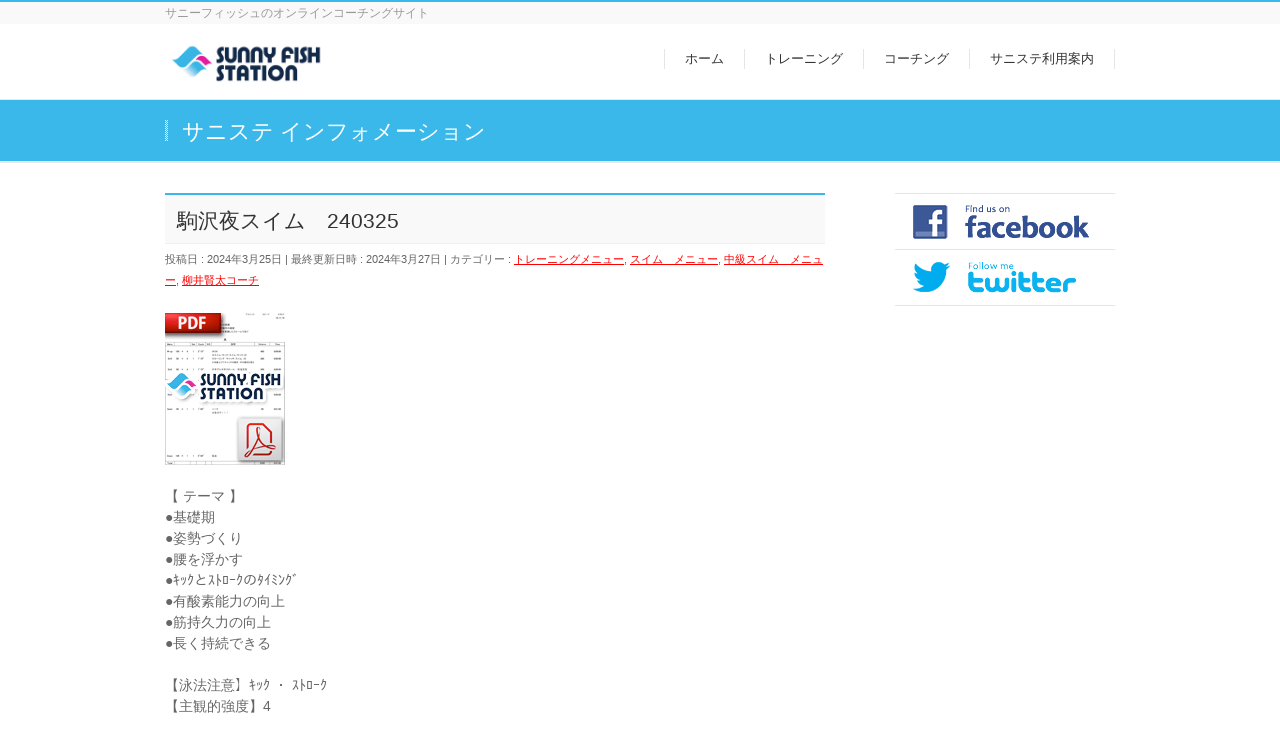

--- FILE ---
content_type: text/html; charset=UTF-8
request_url: http://sunny-fish.com/station/training_menu/kmns_240325/
body_size: 28641
content:
<!DOCTYPE html>
<!--[if IE]>
<meta http-equiv="X-UA-Compatible" content="IE=Edge">
<![endif]-->
<html xmlns:fb="http://ogp.me/ns/fb#" lang="ja">
<head>
<meta charset="UTF-8" />
<title>駒沢夜スイム　240325 | SUNNYFISH STATION</title>
<meta name="description" content="   【 テーマ 】 ●基礎期 ●姿勢づくり ●腰を浮かす ●ｷｯｸとｽﾄﾛｰｸのﾀｲﾐﾝｸﾞ ●有酸素能力の向上 ●筋持久力の向上  ●長く持続できる   【泳法注意】ｷｯｸ ・ ｽﾄﾛｰｸ 【主観的強度】4  メニューの詳細は、下記をご覧ください。   駒沢夜スイム 24年03月25日メニュー" />
<link rel="start" href="http://sunny-fish.com/station" title="HOME" />
<!-- BizVektor v1.8.6 -->

<meta id="viewport" name="viewport" content="width=device-width, initial-scale=1">
<meta name="keywords" content="サニステ,サニーフィッシュステーション,ウェブコーチング,web coaching, sunnyfish, sunnystation, swim, bike, run,スイム,バイク,ラン" />

<!-- All in One SEO Pack 2.7.2 by Michael Torbert of Semper Fi Web Design[184,224] -->
<meta name="description"  content="【 テーマ 】 ●基礎期 ●姿勢づくり ●腰を浮かす ●ｷｯｸとｽﾄﾛｰｸのﾀｲﾐﾝｸﾞ ●有酸素能力の向上 ●筋持久力の向上 ●長く持続できる 【泳法注意】ｷｯｸ ・ ｽﾄﾛｰｸ 【主観的強度】4 メニューの詳細は、下記をご覧ください。 駒沢夜スイム 24年03月25日メニュー" />

<meta name="keywords"  content="駒沢,筋持久力,夜スイム,姿勢,タイミング,基礎期,有酸素能力" />

<link rel="canonical" href="http://sunny-fish.com/station/training_menu/kmns_240325/" />
<!-- /all in one seo pack -->
<link rel='dns-prefetch' href='//html5shiv.googlecode.com' />
<link rel='dns-prefetch' href='//maxcdn.bootstrapcdn.com' />
<link rel='dns-prefetch' href='//fonts.googleapis.com' />
<link rel='dns-prefetch' href='//s.w.org' />
<link rel="alternate" type="application/rss+xml" title="SUNNYFISH STATION &raquo; フィード" href="http://sunny-fish.com/station/feed/" />
<link rel="alternate" type="application/rss+xml" title="SUNNYFISH STATION &raquo; コメントフィード" href="http://sunny-fish.com/station/comments/feed/" />
<link rel="alternate" type="application/rss+xml" title="SUNNYFISH STATION &raquo; 駒沢夜スイム　240325 のコメントのフィード" href="http://sunny-fish.com/station/training_menu/kmns_240325/feed/" />
		<script type="text/javascript">
			window._wpemojiSettings = {"baseUrl":"https:\/\/s.w.org\/images\/core\/emoji\/2.2.1\/72x72\/","ext":".png","svgUrl":"https:\/\/s.w.org\/images\/core\/emoji\/2.2.1\/svg\/","svgExt":".svg","source":{"concatemoji":"http:\/\/sunny-fish.com\/station\/wp-includes\/js\/wp-emoji-release.min.js?ver=4.7.29"}};
			!function(t,a,e){var r,n,i,o=a.createElement("canvas"),l=o.getContext&&o.getContext("2d");function c(t){var e=a.createElement("script");e.src=t,e.defer=e.type="text/javascript",a.getElementsByTagName("head")[0].appendChild(e)}for(i=Array("flag","emoji4"),e.supports={everything:!0,everythingExceptFlag:!0},n=0;n<i.length;n++)e.supports[i[n]]=function(t){var e,a=String.fromCharCode;if(!l||!l.fillText)return!1;switch(l.clearRect(0,0,o.width,o.height),l.textBaseline="top",l.font="600 32px Arial",t){case"flag":return(l.fillText(a(55356,56826,55356,56819),0,0),o.toDataURL().length<3e3)?!1:(l.clearRect(0,0,o.width,o.height),l.fillText(a(55356,57331,65039,8205,55356,57096),0,0),e=o.toDataURL(),l.clearRect(0,0,o.width,o.height),l.fillText(a(55356,57331,55356,57096),0,0),e!==o.toDataURL());case"emoji4":return l.fillText(a(55357,56425,55356,57341,8205,55357,56507),0,0),e=o.toDataURL(),l.clearRect(0,0,o.width,o.height),l.fillText(a(55357,56425,55356,57341,55357,56507),0,0),e!==o.toDataURL()}return!1}(i[n]),e.supports.everything=e.supports.everything&&e.supports[i[n]],"flag"!==i[n]&&(e.supports.everythingExceptFlag=e.supports.everythingExceptFlag&&e.supports[i[n]]);e.supports.everythingExceptFlag=e.supports.everythingExceptFlag&&!e.supports.flag,e.DOMReady=!1,e.readyCallback=function(){e.DOMReady=!0},e.supports.everything||(r=function(){e.readyCallback()},a.addEventListener?(a.addEventListener("DOMContentLoaded",r,!1),t.addEventListener("load",r,!1)):(t.attachEvent("onload",r),a.attachEvent("onreadystatechange",function(){"complete"===a.readyState&&e.readyCallback()})),(r=e.source||{}).concatemoji?c(r.concatemoji):r.wpemoji&&r.twemoji&&(c(r.twemoji),c(r.wpemoji)))}(window,document,window._wpemojiSettings);
		</script>
		<style type="text/css">
img.wp-smiley,
img.emoji {
	display: inline !important;
	border: none !important;
	box-shadow: none !important;
	height: 1em !important;
	width: 1em !important;
	margin: 0 .07em !important;
	vertical-align: -0.1em !important;
	background: none !important;
	padding: 0 !important;
}
</style>
<link rel='stylesheet' id='contact-form-7-css'  href='http://sunny-fish.com/station/wp-content/plugins/contact-form-7/includes/css/styles.css?ver=4.9.2' type='text/css' media='all' />
<link rel='stylesheet' id='swpm.common-css'  href='http://sunny-fish.com/station/wp-content/plugins/simple-membership/css/swpm.common.css?ver=4.7.29' type='text/css' media='all' />
<link rel='stylesheet' id='whats-new-style-css'  href='http://sunny-fish.com/station/wp-content/plugins/whats-new-genarator/whats-new.css?ver=2.0.2' type='text/css' media='all' />
<link rel='stylesheet' id='Biz_Vektor_common_style-css'  href='http://sunny-fish.com/station/wp-content/themes/biz-vektor/css/bizvektor_common_min.css?ver=20141106' type='text/css' media='all' />
<link rel='stylesheet' id='Biz_Vektor_Design_style-css'  href='http://sunny-fish.com/station/wp-content/themes/biz-vektor/design_skins/003/css/003.css?ver=4.7.29' type='text/css' media='all' />
<link rel='stylesheet' id='Biz_Vektor_plugin_sns_style-css'  href='http://sunny-fish.com/station/wp-content/themes/biz-vektor/plugins/sns/style_bizvektor_sns.css?ver=4.7.29' type='text/css' media='all' />
<link rel='stylesheet' id='Biz_Vektor_add_font_awesome-css'  href='//maxcdn.bootstrapcdn.com/font-awesome/4.3.0/css/font-awesome.min.css?ver=4.7.29' type='text/css' media='all' />
<link rel='stylesheet' id='Biz_Vektor_add_web_fonts-css'  href='//fonts.googleapis.com/css?family=Droid+Sans%3A700%7CLato%3A900%7CAnton&#038;ver=4.7.29' type='text/css' media='all' />
<link rel='stylesheet' id='usces_default_css-css'  href='http://sunny-fish.com/station/wp-content/plugins/usc-e-shop/css/usces_default.css?ver=1.9.10.1803051' type='text/css' media='all' />
<link rel='stylesheet' id='usces_cart_css-css'  href='http://sunny-fish.com/station/wp-content/plugins/usc-e-shop/css/usces_cart.css?ver=1.9.10.1803051' type='text/css' media='all' />
<script type='text/javascript' src='http://sunny-fish.com/station/wp-includes/js/jquery/jquery.js?ver=1.12.4'></script>
<script type='text/javascript' src='http://sunny-fish.com/station/wp-includes/js/jquery/jquery-migrate.min.js?ver=1.4.1'></script>
<script type='text/javascript' src='//html5shiv.googlecode.com/svn/trunk/html5.js'></script>
<link rel='https://api.w.org/' href='http://sunny-fish.com/station/wp-json/' />
<link rel="EditURI" type="application/rsd+xml" title="RSD" href="http://sunny-fish.com/station/xmlrpc.php?rsd" />
<link rel="wlwmanifest" type="application/wlwmanifest+xml" href="http://sunny-fish.com/station/wp-includes/wlwmanifest.xml" /> 
<link rel='prev' title='駒沢朝スイム　240324' href='http://sunny-fish.com/station/training_menu/kmms_240324/' />
<link rel='next' title='駒沢朝スイム　240326' href='http://sunny-fish.com/station/training_menu/kmms_240326/' />
<link rel='shortlink' href='http://sunny-fish.com/station/?p=28891' />
<link rel="alternate" type="application/json+oembed" href="http://sunny-fish.com/station/wp-json/oembed/1.0/embed?url=http%3A%2F%2Fsunny-fish.com%2Fstation%2Ftraining_menu%2Fkmns_240325%2F" />
<link rel="alternate" type="text/xml+oembed" href="http://sunny-fish.com/station/wp-json/oembed/1.0/embed?url=http%3A%2F%2Fsunny-fish.com%2Fstation%2Ftraining_menu%2Fkmns_240325%2F&#038;format=xml" />
<meta name="framework" content="Alkivia Framework 0.8" />
<!--[if lte IE 8]>
<link rel="stylesheet" type="text/css" media="all" href="http://sunny-fish.com/station/wp-content/themes/biz-vektor/design_skins/003/css/003_oldie.css" />
<![endif]-->
<link rel="SHORTCUT ICON" HREF="http://sunny-fish.com/station/wp-content/uploads/2015/01/fabicon.ico" /><link rel="pingback" href="http://sunny-fish.com/station/xmlrpc.php" />
<style type="text/css" id="custom-background-css">
body.custom-background { background-color: #ffffff; }
</style>
		<style type="text/css">

a { color:#ff0000 }

#searchform input[type=submit],
p.form-submit input[type=submit],
form#searchform input#searchsubmit,
.content form input.wpcf7-submit,
#confirm-button input,
a.btn,
.linkBtn a,
input[type=button],
input[type=submit],
.sideTower li#sideContact.sideBnr a,
.content .infoList .rssBtn a { background-color:#3bb8ea; }

.moreLink a { border-left-color:#3bb8ea; }
.moreLink a:hover { background-color:#3bb8ea; }
.moreLink a:after { color:#3bb8ea; }
.moreLink a:hover:after { color:#fff; }

#headerTop { border-top-color:#3bb8ea; }

.headMainMenu li:hover { color:#3bb8ea; }
.headMainMenu li > a:hover,
.headMainMenu li.current_page_item > a { color:#3bb8ea; }

#pageTitBnr { background-color:#3bb8ea; }

.content h2,
.content h1.contentTitle,
.content h1.entryPostTitle,
.sideTower h3.localHead,
.sideWidget h4  { border-top-color:#3bb8ea; }

.content h3:after,
.content .child_page_block h4:after { border-bottom-color:#3bb8ea; }

.sideTower li#sideContact.sideBnr a:hover,
.content .infoList .rssBtn a:hover,
form#searchform input#searchsubmit:hover { background-color:#ff0000; }

#panList .innerBox ul a:hover { color:#ff0000; }

.content .mainFootContact p.mainFootTxt span.mainFootTel { color:#3bb8ea; }
.content .mainFootContact .mainFootBt a { background-color:#3bb8ea; }
.content .mainFootContact .mainFootBt a:hover { background-color:#ff0000; }

.content .infoList .infoCate a { background-color:fff5f5;color:#3bb8ea; }
.content .infoList .infoCate a:hover { background-color:#ff0000; }

.paging span,
.paging a	{ color:#3bb8ea;border-color:#3bb8ea; }
.paging span.current,
.paging a:hover	{ background-color:#3bb8ea; }

/* アクティブのページ */
.sideTower .sideWidget li > a:hover,
.sideTower .sideWidget li.current_page_item > a,
.sideTower .sideWidget li.current-cat > a	{ color:#3bb8ea; background-color:fff5f5; }

.sideTower .ttBoxSection .ttBox a:hover { color:#3bb8ea; }

#footMenu { border-top-color:#3bb8ea; }
#footMenu .menu li a:hover { color:#3bb8ea }

@media (min-width: 970px) {
.headMainMenu li:hover li a:hover { color:#333; }
.headMainMenu li.current-page-item a,
.headMainMenu li.current_page_item a,
.headMainMenu li.current-menu-ancestor a,
.headMainMenu li.current-page-ancestor a { color:#333;}
.headMainMenu li.current-page-item a span,
.headMainMenu li.current_page_item a span,
.headMainMenu li.current-menu-ancestor a span,
.headMainMenu li.current-page-ancestor a span { color:#3bb8ea; }
}

</style>
<!--[if lte IE 8]>
<style type="text/css">
.headMainMenu li:hover li a:hover { color:#333; }
.headMainMenu li.current-page-item a,
.headMainMenu li.current_page_item a,
.headMainMenu li.current-menu-ancestor a,
.headMainMenu li.current-page-ancestor a { color:#333;}
.headMainMenu li.current-page-item a span,
.headMainMenu li.current_page_item a span,
.headMainMenu li.current-menu-ancestor a span,
.headMainMenu li.current-page-ancestor a span { color:#3bb8ea; }
</style>
<![endif]-->
<style type="text/css">
/*-------------------------------------------*/
/*	font
/*-------------------------------------------*/
h1,h2,h3,h4,h4,h5,h6,#header #site-title,#pageTitBnr #pageTitInner #pageTit,#content .leadTxt,#sideTower .localHead {font-family: "ヒラギノ角ゴ Pro W3","Hiragino Kaku Gothic Pro","メイリオ",Meiryo,Osaka,"ＭＳ Ｐゴシック","MS PGothic",sans-serif; }
#pageTitBnr #pageTitInner #pageTit { font-weight:lighter; }
#gMenu .menu li a strong {font-family: "ヒラギノ角ゴ Pro W3","Hiragino Kaku Gothic Pro","メイリオ",Meiryo,Osaka,"ＭＳ Ｐゴシック","MS PGothic",sans-serif; }
</style>
<link rel="stylesheet" href="http://sunny-fish.com/station/wp-content/themes/biz-vektor/style.css" type="text/css" media="all" />
<style type="text/css">
#powerd{display:none}
#content table th, #content table td, #content table tr {
border: none;}
#content table { border-top:none; }
#panList { display:none; }</style>
	</head>

<body class="post-template-default single single-post postid-28891 single-format-standard custom-background two-column right-sidebar">

<div id="fb-root"></div>

<div id="wrap">

<!--[if lte IE 8]>
<div id="eradi_ie_box">
<div class="alert_title">ご利用の Internet Exproler は古すぎます。</div>
<p>このウェブサイトはあなたがご利用の Internet Explorer をサポートしていないため、正しく表示・動作しません。<br />
古い Internet Exproler はセキュリティーの問題があるため、新しいブラウザに移行する事が強く推奨されています。<br />
最新の Internet Exproler を利用するか、<a href="https://www.google.co.jp/chrome/browser/index.html" target="_blank">Chrome</a> や <a href="https://www.mozilla.org/ja/firefox/new/" target="_blank">Firefox</a> など、より早くて快適なブラウザをご利用ください。</p>
</div>
<![endif]-->

<!-- [ #headerTop ] -->
<div id="headerTop">
<div class="innerBox">
<div id="site-description">サニーフィッシュのオンラインコーチングサイト　</div>
</div>
</div><!-- [ /#headerTop ] -->

<!-- [ #header ] -->
<div id="header">
<div id="headerInner" class="innerBox">
<!-- [ #headLogo ] -->
<div id="site-title">
<a href="http://sunny-fish.com/station/" title="SUNNYFISH STATION" rel="home">
<img src="http://sunny-fish.com/station/wp-content/uploads/2015/01/sunnystation_logo.gif" alt="SUNNYFISH STATION" /></a>
</div>
<!-- [ /#headLogo ] -->

<!-- [ #headContact ] -->

	<!-- [ #gMenu ] -->
	<div id="gMenu">
	<div id="gMenuInner" class="innerBox">
	<h3 class="assistive-text" onclick="showHide('header');"><span>MENU</span></h3>
	<div class="skip-link screen-reader-text">
		<a href=".content" title="メニューを飛ばす">メニューを飛ばす</a>
	</div>
<div class="headMainMenu">
<div class="menu-news-container"><ul id="menu-news" class="menu"><li id="menu-item-7" class="menu-item menu-item-type-custom menu-item-object-custom menu-item-home"><a href="http://sunny-fish.com/station/"><strong>ホーム</strong></a></li>
<li id="menu-item-13893" class="menu-item menu-item-type-post_type menu-item-object-page menu-item-has-children"><a href="http://sunny-fish.com/station/training/"><strong>トレーニング</strong></a>
<ul class="sub-menu">
	<li id="menu-item-13885" class="menu-item menu-item-type-taxonomy menu-item-object-category current-post-ancestor current-menu-parent current-post-parent menu-item-has-children"><a href="http://sunny-fish.com/station/category/swim_menu/">スイム　メニュー</a>
	<ul class="sub-menu">
		<li id="menu-item-13891" class="menu-item menu-item-type-taxonomy menu-item-object-category"><a href="http://sunny-fish.com/station/category/swim-adv/">上級スイム　メニュー</a></li>
		<li id="menu-item-13887" class="menu-item menu-item-type-taxonomy menu-item-object-category current-post-ancestor current-menu-parent current-post-parent"><a href="http://sunny-fish.com/station/category/swim-mid/">中級スイム　メニュー</a></li>
		<li id="menu-item-13888" class="menu-item menu-item-type-taxonomy menu-item-object-category"><a href="http://sunny-fish.com/station/category/swim-elm/">初級スイム　メニュー</a></li>
	</ul>
</li>
	<li id="menu-item-13886" class="menu-item menu-item-type-taxonomy menu-item-object-category"><a href="http://sunny-fish.com/station/category/bike_menu/">バイク　メニュー</a></li>
	<li id="menu-item-13889" class="menu-item menu-item-type-taxonomy menu-item-object-category"><a href="http://sunny-fish.com/station/category/run/">ラン　メニュー</a></li>
	<li id="menu-item-77" class="menu-item menu-item-type-post_type menu-item-object-page menu-item-has-children"><a href="http://sunny-fish.com/station/training/exercise/">エクササイズ</a>
	<ul class="sub-menu">
		<li id="menu-item-13890" class="menu-item menu-item-type-taxonomy menu-item-object-category"><a href="http://sunny-fish.com/station/category/exercise/">エクササイズ動画</a></li>
	</ul>
</li>
	<li id="menu-item-13882" class="menu-item menu-item-type-post_type menu-item-object-page menu-item-has-children"><a href="http://sunny-fish.com/station/training/tips/">TIPS</a>
	<ul class="sub-menu">
		<li id="menu-item-2488" class="menu-item menu-item-type-post_type menu-item-object-page"><a href="http://sunny-fish.com/station/glossary/">スイム用語集</a></li>
	</ul>
</li>
</ul>
</li>
<li id="menu-item-84" class="menu-item menu-item-type-post_type menu-item-object-page menu-item-has-children"><a href="http://sunny-fish.com/station/coaching/"><strong>コーチング</strong></a>
<ul class="sub-menu">
	<li id="menu-item-2831" class="menu-item menu-item-type-post_type menu-item-object-page"><a href="http://sunny-fish.com/station/pack_coach/">コーチング(パッケージ)</a></li>
</ul>
</li>
<li id="menu-item-13884" class="menu-item menu-item-type-post_type menu-item-object-page"><a href="http://sunny-fish.com/station/ss_use/"><strong>サニステ利用案内</strong></a></li>
</ul></div>
</div>
</div><!-- [ /#gMenuInner ] -->
	</div>
	<!-- [ /#gMenu ] -->
<!-- [ /#headContact ] -->

</div>
<!-- #headerInner -->
</div>
<!-- [ /#header ] -->



<div id="pageTitBnr">
<div class="innerBox">
<div id="pageTitInner">
<div id="pageTit">
サニステ インフォメーション</div>
</div><!-- [ /#pageTitInner ] -->
</div>
</div><!-- [ /#pageTitBnr ] -->
<!-- [ #panList ] -->
<div id="panList">
<div id="panListInner" class="innerBox">
<ul><li id="panHome"><a href="http://sunny-fish.com/station"><span>HOME</span></a> &raquo; </li><li itemscope itemtype="http://data-vocabulary.org/Breadcrumb"><span itemprop="title">サニステ インフォメーション</span> &raquo; </li><li itemscope itemtype="http://data-vocabulary.org/Breadcrumb"><a href="http://sunny-fish.com/station/category/training_menu/" itemprop="url"><span itemprop="title">トレーニングメニュー</span></a> &raquo; </li><li><span>駒沢夜スイム　240325</span></li></ul></div>
</div>
<!-- [ /#panList ] -->

<div id="main">
<!-- [ #container ] -->
<div id="container" class="innerBox">
	<!-- [ #content ] -->
	<div id="content" class="content">

<!-- [ #post- ] -->
<div id="post-28891" class="post-28891 post type-post status-publish format-standard hentry category-training_menu category-swim_menu category-swim-mid category-191 tag-komazawa tag-muscleendurej tag-nightswim tag-253 tag-318 tag-371 tag-412">
		<h1 class="entryPostTitle entry-title">駒沢夜スイム　240325</h1>
	<div class="entry-meta">
<span class="published">投稿日 : 2024年3月25日</span>
<span class="updated entry-meta-items">最終更新日時 : 2024年3月27日</span>
<span class="vcard author entry-meta-items">投稿者 : <span class="fn">office</span></span>
<span class="tags entry-meta-items">カテゴリー :  <a href="http://sunny-fish.com/station/category/training_menu/" rel="tag">トレーニングメニュー</a>, <a href="http://sunny-fish.com/station/category/swim_menu/" rel="tag">スイム　メニュー</a>, <a href="http://sunny-fish.com/station/category/swim-mid/" rel="tag">中級スイム　メニュー</a>, <a href="http://sunny-fish.com/station/category/%e6%9f%b3%e4%ba%95%e8%b3%a2%e5%a4%aa%e3%82%b3%e3%83%bc%e3%83%81/" rel="tag">柳井賢太コーチ</a></span>
</div>
<!-- .entry-meta -->	<div class="entry-content post-content">
		<img class="alignnone size-full wp-image-340" src="http://sunny-fish.com/station/wp-content/uploads/2015/01/menu_x2.gif" alt="menu_x2" width="120" height="152" /><br>
<br>

【 テーマ 】<br>
●基礎期<br>
●姿勢づくり<br>
●腰を浮かす<br>
●ｷｯｸとｽﾄﾛｰｸのﾀｲﾐﾝｸﾞ<br>
●有酸素能力の向上<br>
●筋持久力の向上 <br>
●長く持続できる<br>
<br>

【泳法注意】ｷｯｸ ・ ｽﾄﾛｰｸ<br>
【主観的強度】4<br>
<br>
メニューの詳細は、下記をご覧ください。<br>

<span id="more-28891"></span>
<a href="http://sunny-fish.com/station/wp-content/uploads/2024/03/kmns_240325_2140.pdf">駒沢夜スイム 24年03月25日メニュー		
		<div class="entry-utility">
						<dl class="tag-links">
			<dt>投稿タグ</dt><dd><a href="http://sunny-fish.com/station/tag/komazawa/" rel="tag">駒沢</a>, <a href="http://sunny-fish.com/station/tag/muscleendurej/" rel="tag">筋持久力</a>, <a href="http://sunny-fish.com/station/tag/nightswim/" rel="tag">夜スイム</a>, <a href="http://sunny-fish.com/station/tag/%e5%a7%bf%e5%8b%a2/" rel="tag">姿勢</a>, <a href="http://sunny-fish.com/station/tag/%e3%82%bf%e3%82%a4%e3%83%9f%e3%83%b3%e3%82%b0/" rel="tag">タイミング</a>, <a href="http://sunny-fish.com/station/tag/%e5%9f%ba%e7%a4%8e%e6%9c%9f/" rel="tag">基礎期</a>, <a href="http://sunny-fish.com/station/tag/%e6%9c%89%e9%85%b8%e7%b4%a0%e8%83%bd%e5%8a%9b/" rel="tag">有酸素能力</a></dd>			</dl>
					</div>
		<!-- .entry-utility -->
	</div><!-- .entry-content -->



	<!-- [ .subPostListSection ] -->
	<div class="subPostListSection">
	<h3>関連記事</h3>
	<ul class="child_outer">
			<li class="ttBox">
		<div class="entryTxtBox">
		<a href="http://sunny-fish.com/station/training_menu/tgms_251226/">たまがわ朝スイム　251226</a>
		</div><!-- [ /.entryTxtBox ] -->
				</li>
			<li class="ttBox">
		<div class="entryTxtBox">
		<a href="http://sunny-fish.com/station/training_menu/kmms2_251227/">駒沢朝スイム2　251227</a>
		</div><!-- [ /.entryTxtBox ] -->
				</li>
			<li class="ttBox">
		<div class="entryTxtBox">
		<a href="http://sunny-fish.com/station/training_menu/kmms_251230/">駒沢朝スイム　251230</a>
		</div><!-- [ /.entryTxtBox ] -->
				</li>
		</ul><!-- [ /.child_outer ] -->
	</div><!-- [ /.subPostListSection ] -->
<div id="nav-below" class="navigation">
	<div class="nav-previous"><a href="http://sunny-fish.com/station/training_menu/kmms_240324/" rel="prev"><span class="meta-nav">&larr;</span> 駒沢朝スイム　240324</a></div>
	<div class="nav-next"><a href="http://sunny-fish.com/station/training_menu/kmms_240326/" rel="next">駒沢朝スイム　240326 <span class="meta-nav">&rarr;</span></a></div>
</div><!-- #nav-below -->
</div>
<!-- [ /#post- ] -->


<div id="comments">




	<div id="respond" class="comment-respond">
		<h3 id="reply-title" class="comment-reply-title">コメントを残す <small><a rel="nofollow" id="cancel-comment-reply-link" href="/station/training_menu/kmns_240325/#respond" style="display:none;">コメントをキャンセル</a></small></h3><p class="must-log-in">コメントを投稿するには<a href="http://sunny-fish.com/station/wp-login.php?redirect_to=http%3A%2F%2Fsunny-fish.com%2Fstation%2Ftraining_menu%2Fkmns_240325%2F">ログイン</a>してください。</p>	</div><!-- #respond -->
	
</div><!-- #comments -->



</div>
<!-- [ /#content ] -->

<!-- [ #sideTower ] -->
<div id="sideTower" class="sideTower">
<ul id="snsBnr"><li><a href="https://www.facebook.com/32fish" target="_blank"><img src="http://sunny-fish.com/station/wp-content/themes/biz-vektor/images/bnr_facebook.png" alt="facebook" /></a></li>
<li><a href="https://twitter.com/#!/32_FISH" target="_blank"><img src="http://sunny-fish.com/station/wp-content/themes/biz-vektor/images/bnr_twitter.png" alt="twitter" /></a></li>
</ul></div>
<!-- [ /#sideTower ] -->
</div>
<!-- [ /#container ] -->

</div><!-- #main -->

<div id="back-top">
<a href="#wrap">
	<img id="pagetop" src="http://sunny-fish.com/station/wp-content/themes/biz-vektor/js/res-vektor/images/footer_pagetop.png" alt="PAGETOP" />
</a>
</div>

<!-- [ #footerSection ] -->
<div id="footerSection">

	<div id="pagetop">
	<div id="pagetopInner" class="innerBox">
	<a href="#wrap">PAGETOP</a>
	</div>
	</div>

	<div id="footMenu">
	<div id="footMenuInner" class="innerBox">
	<div class="menu-footer-navigation-container"><ul id="menu-footer-navigation" class="menu"><li id="menu-item-2052" class="menu-item menu-item-type-post_type menu-item-object-page menu-item-2052"><a href="http://sunny-fish.com/station/tokutei/">特定商取引表示</a></li>
<li id="menu-item-2053" class="menu-item menu-item-type-post_type menu-item-object-page menu-item-2053"><a href="http://sunny-fish.com/station/about/">ご利用について</a></li>
<li id="menu-item-2186" class="menu-item menu-item-type-post_type menu-item-object-page menu-item-2186"><a href="http://sunny-fish.com/station/privacy/">プライバシーポリシー</a></li>
<li id="menu-item-3262" class="menu-item menu-item-type-post_type menu-item-object-page menu-item-3262"><a href="http://sunny-fish.com/station/ss_use/">サニステ利用案内</a></li>
</ul></div>	</div>
	</div>

	<!-- [ #footer ] -->
	<div id="footer">
	<!-- [ #footerInner ] -->
	<div id="footerInner" class="innerBox">
		<dl id="footerOutline">
		<dt>株式会社サニーフィッシュ</dt>
		<dd>
				</dd>
		</dl>
		<!-- [ #footerSiteMap ] -->
		<div id="footerSiteMap">
</div>
		<!-- [ /#footerSiteMap ] -->
	</div>
	<!-- [ /#footerInner ] -->
	</div>
	<!-- [ /#footer ] -->

	<!-- [ #siteBottom ] -->
	<div id="siteBottom">
	<div id="siteBottomInner" class="innerBox">
	<div id="copy">Copyright &copy; <a href="http://sunny-fish.com/station/" rel="home">株式会社サニーフィッシュ</a> All Rights Reserved.</div><div id="powerd">Powered by <a href="https://ja.wordpress.org/">WordPress</a> &amp; <a href="http://bizvektor.com" target="_blank" title="無料WordPressテーマ BizVektor(ビズベクトル)"> BizVektor Theme</a> by <a href="http://www.vektor-inc.co.jp" target="_blank" title="株式会社ベクトル -ウェブサイト制作・WordPressカスタマイズ- [ 愛知県名古屋市 ]">Vektor,Inc.</a> technology.</div>	</div>
	</div>
	<!-- [ /#siteBottom ] -->
</div>
<!-- [ /#footerSection ] -->
</div>
<!-- [ /#wrap ] -->
	<script type='text/javascript'>
		uscesL10n = {
						
			'ajaxurl': "http://sunny-fish.com/station/wp-admin/admin-ajax.php",
			'loaderurl': "http://sunny-fish.com/station/wp-content/plugins/usc-e-shop/images/loading.gif",
			'post_id': "28891",
			'cart_number': "11725",
			'is_cart_row': false,
			'opt_esse': new Array(  ),
			'opt_means': new Array(  ),
			'mes_opts': new Array(  ),
			'key_opts': new Array(  ), 
			'previous_url': "http://sunny-fish.com/station", 
			'itemRestriction': "",
			'itemOrderAcceptable': "0",
			'uscespage': "",
			'uscesid': "MGUyM2NkNjlkOTA3MjcxNTlmODliMWIxNDRhNzc3MDI5M2RlNjY1OTQ2MmNjNTNiX2FjdGluZ18wX0E%3D",
			'wc_nonce': "6184d41e13"
		}
	</script>
	<script type='text/javascript' src='http://sunny-fish.com/station/wp-content/plugins/usc-e-shop/js/usces_cart.js'></script>
<!-- Welcart version : v1.9.10.1803051 -->
<script type='text/javascript'>
/* <![CDATA[ */
var wpcf7 = {"apiSettings":{"root":"http:\/\/sunny-fish.com\/station\/wp-json\/contact-form-7\/v1","namespace":"contact-form-7\/v1"},"recaptcha":{"messages":{"empty":"\u3042\u306a\u305f\u304c\u30ed\u30dc\u30c3\u30c8\u3067\u306f\u306a\u3044\u3053\u3068\u3092\u8a3c\u660e\u3057\u3066\u304f\u3060\u3055\u3044\u3002"}}};
/* ]]> */
</script>
<script type='text/javascript' src='http://sunny-fish.com/station/wp-content/plugins/contact-form-7/includes/js/scripts.js?ver=4.9.2'></script>
<script type='text/javascript' src='http://sunny-fish.com/station/wp-includes/js/comment-reply.min.js?ver=4.7.29'></script>
<script type='text/javascript' src='http://sunny-fish.com/station/wp-includes/js/wp-embed.min.js?ver=4.7.29'></script>
<script type='text/javascript'>
/* <![CDATA[ */
var bv_sliderParams = {"slideshowSpeed":"5000","animation":"fade"};
/* ]]> */
</script>
<script type='text/javascript' src='http://sunny-fish.com/station/wp-content/themes/biz-vektor/js/biz-vektor-min.js?ver=1.8.1' defer='defer'></script>
</body>
</html>